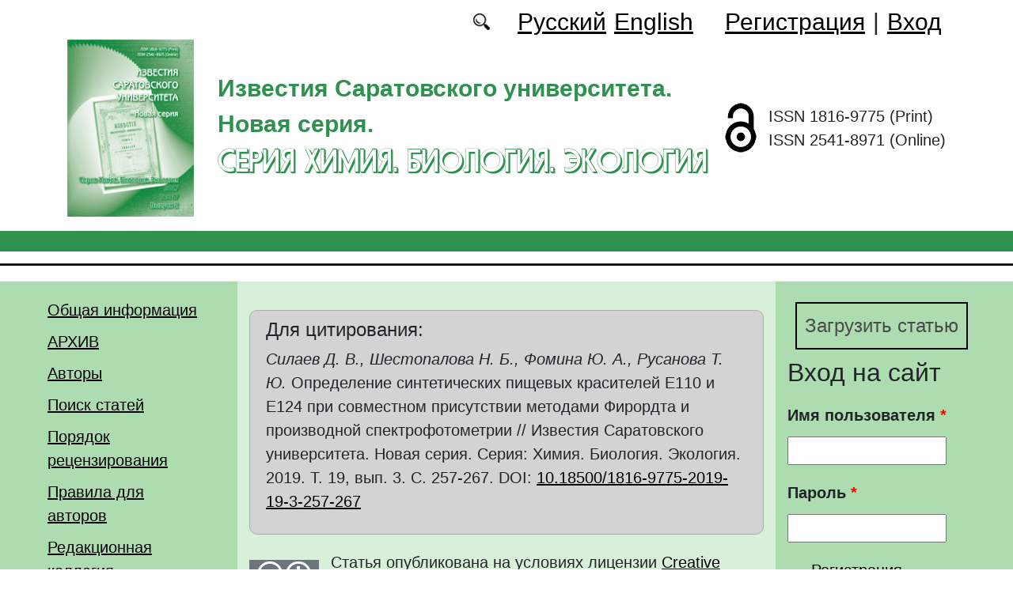

--- FILE ---
content_type: text/html; charset=utf-8
request_url: https://ichbe.sgu.ru/ru/articles/opredelenie-sinteticheskih-pishchevyh-krasiteley-e110-i-e124-pri-sovmestnom-prisutstvii
body_size: 14004
content:
<!DOCTYPE html PUBLIC "-//W3C//DTD XHTML+RDFa 1.0//EN"
  "http://www.w3.org/MarkUp/DTD/xhtml-rdfa-1.dtd">
<html xmlns="http://www.w3.org/1999/xhtml" xml:lang="ru" version="XHTML+RDFa 1.0" dir="ltr"
  xmlns:content="http://purl.org/rss/1.0/modules/content/"
  xmlns:dc="http://purl.org/dc/terms/"
  xmlns:foaf="http://xmlns.com/foaf/0.1/"
  xmlns:og="http://ogp.me/ns#"
  xmlns:rdfs="http://www.w3.org/2000/01/rdf-schema#"
  xmlns:sioc="http://rdfs.org/sioc/ns#"
  xmlns:sioct="http://rdfs.org/sioc/types#"
  xmlns:skos="http://www.w3.org/2004/02/skos/core#"
  xmlns:xsd="http://www.w3.org/2001/XMLSchema#">

<head profile="http://www.w3.org/1999/xhtml/vocab">
  <meta http-equiv="Content-Type" content="text/html; charset=utf-8" />
<meta name="Generator" content="Drupal 7 (http://drupal.org)" />
<link rel="canonical" href="/ru/articles/opredelenie-sinteticheskih-pishchevyh-krasiteley-e110-i-e124-pri-sovmestnom-prisutstvii" />
<link rel="shortlink" href="/ru/node/519" />
<script type="text/x-mathjax-config">MathJax.Hub.Config({
  showMathMenu: false,
  extensions: ['tex2jax.js'],
  jax: ['input/TeX','output/HTML-CSS'],
  tex2jax: {
    inlineMath: [ ['$','$'], ['\\(','\\)'] ],
    processEscapes: true,
    processClass: 'tex2jax',
    ignoreClass: 'html'
  },
  showProcessingMessages: false,
  messageStyle: 'none',
  menuSettings: { zoom: "Click" },
});</script><link rel="shortcut icon" href="https://ichbe.sgu.ru/sites/ichbe.sgu.ru/themes/ichbe2021/favicon.ico" type="image/vnd.microsoft.icon" />
  <title>Определение синтетических пищевых красителей Е110 и Е124 при совместном присутствии методами Фирордта и производной спектрофотометрии | Серия Химия. Биология. Экология</title>
  <link type="text/css" rel="stylesheet" href="https://ichbe.sgu.ru/sites/ichbe.sgu.ru/files/css/css_xE-rWrJf-fncB6ztZfd2huxqgxu4WO-qwma6Xer30m4.css" media="all" />
<link type="text/css" rel="stylesheet" href="https://ichbe.sgu.ru/sites/ichbe.sgu.ru/files/css/css_vv4pljwlvwdCGPcixhZ126582XBUyQM6Fs-F_c0Bkt0.css" media="all" />
<link type="text/css" rel="stylesheet" href="https://ichbe.sgu.ru/sites/ichbe.sgu.ru/files/css/css_b2V1mKwC3xuqcGl-4EA_b5abWwiof0357XvO7WQRG-8.css" media="all" />
<link type="text/css" rel="stylesheet" href="https://ichbe.sgu.ru/sites/ichbe.sgu.ru/files/css/css_JTri10aax0Zy530kMir7_6_-CTZaJ-y-4J-tDQdKMgg.css" media="all" />
<link type="text/css" rel="stylesheet" href="/sites/all/modules/custom/text_license_page/assets/css/text_license_page.css" media="all" />
<link type="text/css" rel="stylesheet" href="https://ichbe.sgu.ru/sites/ichbe.sgu.ru/files/css/css_8uK5aL84I7NmeIDWvQXmVouBN91FKnE6yOkNglDViIo.css" media="all" />
<link type="text/css" rel="stylesheet" href="https://ichbe.sgu.ru/sites/ichbe.sgu.ru/files/css/css_snFHCuovrH4q-XJAtBVR9Z24dWF337zAQ5ICFSsAvnQ.css" media="all" />
  <script type="text/javascript" src="https://ichbe.sgu.ru/sites/ichbe.sgu.ru/files/js/js_mOx0WHl6cNZI0fqrVldT0Ay6Zv7VRFDm9LexZoNN_NI.js"></script>
<script type="text/javascript">
<!--//--><![CDATA[//><!--
jQuery.migrateMute=true;jQuery.migrateTrace=false;
//--><!]]>
</script>
<script type="text/javascript" src="https://ichbe.sgu.ru/sites/ichbe.sgu.ru/files/js/js_bj8aLgXkuGq1Ao0IA5u3fJcg2JYAiq9U-UtBRf0goSc.js"></script>
<script type="text/javascript" src="https://ichbe.sgu.ru/sites/ichbe.sgu.ru/files/js/js_VDllQpUxf2pJJboe1uxbubdbz_92lbkavumvf2EiKjE.js"></script>
<script type="text/javascript" src="https://ichbe.sgu.ru/sites/ichbe.sgu.ru/files/js/js_EkKnthSXPYvyA30Aj8dK6lnys3UIjiTo6xQe-9kpMB4.js"></script>
<script type="text/javascript" src="https://ichbe.sgu.ru/sites/ichbe.sgu.ru/files/js/js_jq35urhgrKNt-SkoTlmw_h327y9PWjhryng-zQ2FGDY.js"></script>
<script type="text/javascript" src="/sites/all/libraries/mathjax/MathJax.js?config=TeX-AMS-MML_HTMLorMML"></script>
<script type="text/javascript" src="https://ichbe.sgu.ru/sites/ichbe.sgu.ru/files/js/js_CnO7o4NTh7MD8pvqTRWVjKHXfWaEJKp4aaB8ncKfhvg.js"></script>
<script type="text/javascript">
<!--//--><![CDATA[//><!--
jQuery.extend(Drupal.settings, {"basePath":"\/","pathPrefix":"ru\/","setHasJsCookie":0,"ajaxPageState":{"theme":"ichbe2021","theme_token":"JQsluas3wKktWuvrZh7QR0uBZTloyRBj6e5ID7RTxOc","jquery_version":"1.12","jquery_version_token":"-Cm93q9cOAG5aKHUkpYS2GLtzPqSYhTQllNK0WT_mlk","js":{"0":1,"sites\/all\/modules\/jquery_update\/replace\/jquery\/1.12\/jquery.min.js":1,"1":1,"sites\/all\/modules\/jquery_update\/replace\/jquery-migrate\/1\/jquery-migrate.min.js":1,"misc\/jquery-extend-3.4.0.js":1,"misc\/jquery-html-prefilter-3.5.0-backport.js":1,"misc\/jquery.once.js":1,"misc\/drupal.js":1,"sites\/all\/modules\/jquery_update\/js\/jquery_browser.js":1,"sites\/all\/modules\/jquery_update\/replace\/ui\/ui\/minified\/jquery.ui.core.min.js":1,"sites\/all\/modules\/jquery_update\/replace\/ui\/ui\/minified\/jquery.ui.widget.min.js":1,"sites\/all\/modules\/jquery_update\/replace\/ui\/ui\/minified\/jquery.ui.button.min.js":1,"sites\/all\/modules\/jquery_update\/replace\/ui\/ui\/minified\/jquery.ui.mouse.min.js":1,"sites\/all\/modules\/jquery_update\/replace\/ui\/ui\/minified\/jquery.ui.draggable.min.js":1,"sites\/all\/modules\/jquery_update\/replace\/ui\/ui\/minified\/jquery.ui.position.min.js":1,"misc\/ui\/jquery.ui.position-1.13.0-backport.js":1,"sites\/all\/modules\/jquery_update\/replace\/ui\/ui\/minified\/jquery.ui.resizable.min.js":1,"sites\/all\/modules\/jquery_update\/replace\/ui\/ui\/minified\/jquery.ui.dialog.min.js":1,"misc\/ui\/jquery.ui.dialog-1.13.0-backport.js":1,"misc\/ajax.js":1,"sites\/all\/modules\/jquery_update\/js\/jquery_update.js":1,"sites\/all\/modules\/entityreference\/js\/entityreference.js":1,"sites\/all\/modules\/custom\/local_translate\/local_translate.js":1,"sites\/all\/modules\/mathjax\/mathjax.js":1,"public:\/\/languages\/ru_XUIhu0DnmgRUH_rLJ_6b0RN4NNlbULHYu-eJoYqjM_A.js":1,"sites\/all\/modules\/custom\/biblio_list\/js\/biblio_list.js":1,"sites\/all\/libraries\/FileSaver.js\/FileSaver.min.js":1,"misc\/progress.js":1,"sites\/all\/modules\/autodialog\/autodialog.js":1,"sites\/all\/modules\/field_group\/field_group.js":1,"\/sites\/all\/libraries\/mathjax\/MathJax.js?config=TeX-AMS-MML_HTMLorMML":1,"sites\/ichbe.sgu.ru\/themes\/ichbe2021\/libraries\/popper\/popper.min.js":1,"sites\/ichbe.sgu.ru\/themes\/ichbe2021\/bootstrap\/js\/bootstrap.min.js":1,"sites\/ichbe.sgu.ru\/themes\/ichbe2021\/js\/app.js":1},"css":{"modules\/system\/system.base.css":1,"modules\/system\/system.menus.css":1,"modules\/system\/system.messages.css":1,"modules\/system\/system.theme.css":1,"misc\/ui\/jquery.ui.core.css":1,"misc\/ui\/jquery.ui.theme.css":1,"misc\/ui\/jquery.ui.button.css":1,"misc\/ui\/jquery.ui.resizable.css":1,"misc\/ui\/jquery.ui.dialog.css":1,"modules\/comment\/comment.css":1,"modules\/field\/theme\/field.css":1,"sites\/all\/modules\/custom\/local_translate\/local_translate.css":1,"modules\/node\/node.css":1,"modules\/search\/search.css":1,"modules\/user\/user.css":1,"sites\/all\/modules\/views\/css\/views.css":1,"sites\/all\/modules\/ckeditor\/css\/ckeditor.css":1,"sites\/all\/modules\/custom\/button_submit_article\/css\/styles-button-submit-articl.css":1,"sites\/all\/modules\/ctools\/css\/ctools.css":1,"modules\/locale\/locale.css":1,"\/sites\/all\/modules\/custom\/text_license_page\/assets\/css\/text_license_page.css":1,"sites\/all\/modules\/custom\/biblio_list\/css\/biblio_list.css":1,"sites\/ichbe.sgu.ru\/themes\/ichbe2021\/bootstrap\/css\/bootstrap.min.css":1,"sites\/ichbe.sgu.ru\/themes\/ichbe2021\/css\/fonts.css":1,"sites\/ichbe.sgu.ru\/themes\/ichbe2021\/css\/app.css":1}},"field_group":{"div":"full"},"urlIsAjaxTrusted":{"\/ru\/articles\/opredelenie-sinteticheskih-pishchevyh-krasiteley-e110-i-e124-pri-sovmestnom-prisutstvii?destination=node\/519":true}});
//--><!]]>
</script>
</head>
<body class="html not-front not-logged-in two-sidebars page-node page-node- page-node-519 node-type-journalarticle i18n-ru" >
  <div id="skip-link">
    <a href="#main-content" class="element-invisible element-focusable">Перейти к основному содержанию</a>
  </div>
    
	<header class="header">
		<div class="container">

			<div class="header__top row justify-content-center justify-content-lg-end align-items-center mb-2 mb-lg-0">
			
				<div class="header__search search col-auto">
					<a href="/articles/list"></a>
				</div>

				<div class="header__language language col-auto">
					  <div class="region region-language">
    <div id="block-locale-language-content" class="block block-locale">

    
  <div class="content">
    <ul class="language-switcher-locale-url"><li class="ru first active"><a href="/ru/articles/opredelenie-sinteticheskih-pishchevyh-krasiteley-e110-i-e124-pri-sovmestnom-prisutstvii" class="language-link active" xml:lang="ru">Русский</a></li>
<li class="en last"><a href="/en/node/519" class="language-link" xml:lang="en">English</a></li>
</ul>  </div>
</div>
  </div>
		
				</div>
				
				<div class="header__userdata userdata col-auto">
					<ul>
						<li>
						<a href="/user/register">Регистрация</a>							
						</li>
						<li>|</li>
						<li>
							<a href="/user">Вход</a>						</li>
					</ul>
				</div>
			</div>

			<div class="header__item row align-items-center text-center text-lg-left">
			
				<div class="logo header__logo col-lg-auto">
					  					<a href="/ru" title="Главная" rel="home" id="logo">
					  <img src="https://ichbe.sgu.ru/sites/ichbe.sgu.ru/themes/ichbe2021/logo.png" alt="Главная" />
					</a>
					  				</div>
				
				<div id="site-name" class="header__site-name col-lg my-2 my-lg-0">

					  						<div id="name-and-slogan">
						
						  							<div id="site-slogan">Известия Саратовского университета. Новая серия.</div>
						  						  
						  														  <h1 class="site-name">
								<a href="/ru" title="Главная" rel="home">Серия Химия. Биология. Экология</a>
							  </h1>
													  						</div> <!-- /#name-and-slogan -->
					  
				</div>
				
			    <div class="open_access col-xl-auto col-lg-9 col-md-8 col-sm-7 col-6"></div>

				<div class="issn col-xl-auto col-lg-3 col-md-4 col-sm-5 col-6 text-right text-xl-left">
				  	<div class="block-issn">
						<div>ISSN 1816-9775 (Print)</div>
						<div>ISSN 2541-8971 (Online)</div>
					</div>
				</div>	

			</div>


		</div> <!-- end container -->

		<nav class="header__nav">


	

		</nav>
		<hr class="header_line1 line1">
		<hr class="header_line2 line2">
		
	</header>

	<main class="main">
		<div class="container">
			<div class="row">
					<div id ="sidebar-first" class="sidebar col-lg-3 py-3">
						  <div class="region region-sidebar-first">
    <div id="block-system-main-menu" class="block block-system block-menu">

    
  <div class="content">
    <ul class="menu"><li class="first leaf"><a href="/ru/info">Общая информация</a></li>
<li class="leaf"><a href="/ru/journal/issues" title="">АРХИВ</a></li>
<li class="leaf"><a href="/ru/authors-user/list" title="">Авторы</a></li>
<li class="leaf"><a href="/ru/articles/list" title="">Поиск статей</a></li>
<li class="leaf"><a href="/ru/content/poryadok-recenzirovaniya">Порядок рецензирования</a></li>
<li class="leaf"><a href="/ru/dlya-avtorov">Правила для авторов</a></li>
<li class="leaf"><a href="/ru/redakcionnaya-kollegiya">Редакционная коллегия</a></li>
<li class="leaf"><a href="/ru/content/redakcionnaya-etika">Редакционная этика</a></li>
<li class="leaf"><a href="/ru/rubriki" title="">Рубрики</a></li>
<li class="last leaf"><a href="/ru/kontakty">Контакты</a></li>
</ul>  </div>
</div>
  </div>
					</div>

					<div id="main-content" class="col-lg-6 py-3">
						
																																		  <div class="tabs"></div>
																																			  <div class="region region-content">
    <div id="block-citing-an-article-citing-block" class="block block-citing-an-article">

    
  <div class="content">
    <h4>Для цитирования:</h4><p><i>Силаев Д. В., Шестопалова Н. Б., Фомина Ю. А., Русанова Т. Ю.</i> Определение синтетических пищевых красителей Е110 и Е124 при совместном присутствии методами Фирордта и производной спектрофотометрии // Известия Саратовского университета. Новая серия. Серия: Химия. Биология. Экология. 2019. Т. 19, вып. 3. С. 257-267. DOI: <a href="https://doi.org/10.18500/1816-9775-2019-19-3-257-267"  target="_blank">10.18500/1816-9775-2019-19-3-257-267</a></p>    </div>
</div>
<div id="block-text-license-page-info-license-page" class="block block-text-license-page">

    
  <div class="content">
    <div class="creativecommons"><span class="cc-logo"></span><span class="cc-attribution"></span></div><div>Статья опубликована на условиях лицензии  <a href="https://creativecommons.org/licenses/by/4.0/deed.ru" target="_blank">Creative Commons Attribution 4.0 International (CC-BY 4.0)</a>.</div>  </div>
</div>
<div id="block-biblio-list-cite-article-block" class="block block-biblio-list">

    
  <div class="content">
    

		<!-- Button trigger modal -->
		<div class="text-right">
			<button type="button" class="btn btn-secondary" data-toggle="modal" data-target="#CiteModal">XML
			</button>
		</div>

		<!-- Modal -->
		<div class="modal fade" id="CiteModal" tabindex="-1" role="dialog" aria-labelledby="CiteModalTitle" aria-hidden="true">
		  <div class="modal-dialog modal-dialog-centered" role="document">
		    <div class="modal-content">
		      <div class="modal-header">
		        <h5 class="modal-title" id="CiteModalLongTitle">XML</h5>
		        <button type="button" class="close" data-dismiss="modal" aria-label="Close">
		          <span aria-hidden="true">&times;</span>
		        </button>
		      </div>
		      <div class="modal-body">
				<nav>
				  <div class="nav nav-tabs" id="nav-tab" role="tablist">
				    <a class="nav-item nav-link active" id="nav-xml-tab" data-toggle="tab" href="#nav-xml" role="tab" aria-controls="nav-xml" aria-selected="true">xml</a>
				    <a class="nav-item nav-link" id="nav-BibTeX-tab" data-toggle="tab" href="#nav-BibTeX" role="tab" aria-controls="nav-BibTeX" aria-selected="false">BibTeX</a>
				  </div>
				</nav>
				<div class="tab-content" id="nav-tabContent">

				  <div class="tab-pane fade show active" id="nav-xml" role="tabpanel" aria-labelledby="nav-home-tab">
				    <p class="text-right my-3">XML для сайта doaj.org</p>
				    <textarea id="xml"><?xml version="1.0" encoding="UTF-8"?>
<records>
 <record>
  <language>eng</language>
  <publisher>Saratov State University</publisher>
  <journalTitle>Izvestiya of Saratov University. Chemistry. Biology. Ecology</journalTitle>
  <issn>1816-9775</issn>
  <eissn>2541-8971</eissn>
  <publicationDate>2019-09-30</publicationDate> 
  <volume>19</volume>
  <issue>3</issue>
  <startPage>257</startPage>
  <endPage>267</endPage>
  <doi>10.18500/1816-9775-2019-19-3-257-267</doi>
  <documentType>article</documentType>
  <title language="eng">Determination of Synthetic Food Dyes E110 and E124 in the Joint Presence by Vierordt’s Method and Derivative Spectrophotometry</title>
  <authors>
    <author>
      <name>Silaev, Dmitry V.</name>
      <affiliationId>1</affiliationId>
    </author>
    <author>
      <name>Shestopalova, Natalia Borisovna</name>
      <affiliationId>2</affiliationId>
    </author>
    <author>
      <name>Fomina, Yulia A.</name>
      <affiliationId>1</affiliationId>
    </author>
    <author>
      <name>Rusanova, Tatyana Yu.</name>
      <affiliationId>2</affiliationId>
    </author>
  </authors>
  <affiliationsList>
    <affiliationName affiliationId="1">Saratov State Medical University, 112, Bolshaya Kazachya Str., Saratov, 410010, Russia</affiliationName>
    <affiliationName affiliationId="2">Saratov State University, 83, Astrakhanskaya str., Saratov, 410012, Russia</affiliationName>
    </affiliationsList>
  <abstract language="eng">The application of the Vierordt’s and the first derivative at the “zero crossing” methods was evaluated for the simultaneous determination of synthetic food dyes Yellow “sunset” (E110) and Ponso 4R (E124) in model solutions. The concentrations interval of components is established at which the principle of optical densities additivity is observed. For the implementation of the Vierordt’s method, wavelengths with the maximum difference in the absorption coefficients of the individual components (470.2 and 536.7 nm) were chosen. The influence of the differentiation step at various concentrations of dyes on the magnitude of the first derivative corresponding to the absorption maximum in the spectrum of zero order was studied. The values of the “zero intersections” for the first derivatives of the absorption spectra of individual compounds were determined at the optimal differentiation step ?? = 2 nm, which amounted to 482.5 nm and 507 nm for Е110 and Е124, respectively. It was established that the error in the determination of individual dyes by the method of derivative spectrophotometry is lower than by the Vierordt’s method. The correctness of the dyes determination by the Vierordt’s method varied for E110 from 102 to 105%, for E124 from 93 to 107%. The correctness of the determination by the first derivative method with “zero crossing” varied for E110 from 98% to 101%, for E124 from 96% to 103%.  </abstract>
  <fullTextUrl format="pdf">https://ichbe.sgu.ru/sites/ichbe.sgu.ru/files/text-pdf/2022/04/himiya_2019_3_silaev.pdf</fullTextUrl>
  <keywords language="eng">
    <keyword>synthetic food dyes</keyword>
    <keyword>Yellow “sunset”</keyword>
    <keyword>Ponso 4R</keyword>
    <keyword>Vierordt’s method</keyword>
    <keyword>derivative spectrophotometry</keyword>
  </keywords>
 </record>
</records></textarea>
				    <div class="text-right mt-3">
				    	<button id="button_xml" onclick="downloadXML();">save as xml</button>
				    </div>
				  </div>

				  <div class="tab-pane fade" id="nav-BibTeX" role="tabpanel" aria-labelledby="nav-profile-tab">
					<p class="text-right my-3">BibTeX</p>
				    <textarea id="BibTeX">@article{
	Izv. Sarat. Univ. Chemistry. Biology. Ecology-19-3-257,
	author = {Silaev, Dmitry V. and Shestopalova, Natalia Borisovna and Fomina, Yulia A. and Rusanova, Tatyana Yu.},
	title = {Determination of Synthetic Food Dyes E110 and E124 in the Joint Presence by Vierordt’s Method and Derivative Spectrophotometry},
	year = {2019},
	journal = {Izvestiya of Saratov University. Chemistry. Biology. Ecology},
	volume = {19},
	number = {3},
	url = {https://ichbe.sgu.ru/sites/ichbe.sgu.ru/files/text-pdf/2022/04/himiya_2019_3_silaev.pdf},
	address = {Saratov State University, ul. Astrakhanskaya, 83, Saratov, 410012, Russia},
	language = {en},
	doi = {10.18500/1816-9775-2019-19-3-257-267},
	pages = {257--267},
	issn = {1816-9775},
	keywords = {synthetic food dyes,Yellow “sunset”,Ponso 4R,Vierordt’s method,derivative spectrophotometry},
	abstract = {The application of the Vierordt’s and the first derivative at the “zero crossing” methods was evaluated for the simultaneous determination of synthetic food dyes Yellow “sunset” (E110) and Ponso 4R (E124) in model solutions. The concentrations interval of components is established at which the principle of optical densities additivity is observed. For the implementation of the Vierordt’s method, wavelengths with the maximum difference in the absorption coefficients of the individual components (470.2 and 536.7 nm) were chosen. The influence of the differentiation step at various concentrations of dyes on the magnitude of the first derivative corresponding to the absorption maximum in the spectrum of zero order was studied. The values of the “zero intersections” for the first derivatives of the absorption spectra of individual compounds were determined at the optimal differentiation step ?? = 2 nm, which amounted to 482.5 nm and 507 nm for Е110 and Е124, respectively. It was established that the error in the determination of individual dyes by the method of derivative spectrophotometry is lower than by the Vierordt’s method. The correctness of the dyes determination by the Vierordt’s method varied for E110 from 102 to 105%, for E124 from 93 to 107%. The correctness of the determination by the first derivative method with “zero crossing” varied for E110 from 98% to 101%, for E124 from 96% to 103%.  }
}</textarea>
				    <div class="text-right mt-3">
				    	<button id="button_xml" onclick="downloadBibTeX();">save as BibTeX</button>
				    </div>

				  </div>

				  </div>				  
				
		      </div>
		    </div>

		  </div>
		</div>
	  </div>
</div>
<div id="block-system-main" class="block block-system">

    
  <div class="content">
    <div id="node-519" class="node node-journalarticle clearfix" about="/ru/articles/opredelenie-sinteticheskih-pishchevyh-krasiteley-e110-i-e124-pri-sovmestnom-prisutstvii" typeof="sioc:Item foaf:Document">

    
    
      <span property="dc:title" content="Определение синтетических пищевых красителей Е110 и Е124 при совместном присутствии методами Фирордта и производной спектрофотометрии" class="rdf-meta element-hidden"></span><span property="sioc:num_replies" content="0" datatype="xsd:integer" class="rdf-meta element-hidden"></span>
  
  <div class="content">
    


    <div class="field field-name-field-text-pdf field-type-file field-label-inline clearfix">
              <div class="field-label">Полный текст в формате PDF(Ru): </div>
            <div class="field-items">
        		
			           <div class="field-item even"><span class="file"><img class="file-icon" alt="" title="application/pdf" src="/modules/file/icons/application-pdf.png" /> <a href="https://ichbe.sgu.ru/system/files_force/text-pdf/2022/04/himiya_2019_3_silaev.pdf?download=1" type="application/pdf; length=869492">скачать</a></span></div>
          <div class="prosmotr"> (загрузок: 636)</div>
              </div>
    </div><!--
This file is not used by Drupal core, which uses theme functions instead.
See http://api.drupal.org/api/function/theme_field/7 for details.
After copying this file to your theme's folder and customizing it, remove this
HTML comment.
-->
<div class="field field-name-field-language field-type-list-integer field-label-inline clearfix">
      <div class="field-label">Язык публикации:&nbsp;</div>
    <div class="field-items">
          <div class="field-item even">русский</div>
      </div>
</div>
<!--
This file is not used by Drupal core, which uses theme functions instead.
See http://api.drupal.org/api/function/theme_field/7 for details.
After copying this file to your theme's folder and customizing it, remove this
HTML comment.
-->
<div class="field field-name-field-heading field-type-taxonomy-term-reference field-label-inline clearfix">
      <div class="field-label">Рубрика:&nbsp;</div>
    <div class="field-items">
          <div class="field-item even"><a href="/ru/rubrika/himiya" typeof="skos:Concept" property="rdfs:label skos:prefLabel">Химия</a></div>
      </div>
</div>
<!--
This file is not used by Drupal core, which uses theme functions instead.
See http://api.drupal.org/api/function/theme_field/7 for details.
After copying this file to your theme's folder and customizing it, remove this
HTML comment.
-->
<div class="field field-name-field-typersci field-type-taxonomy-term-reference field-label-inline clearfix">
      <div class="field-label">Тип статьи:&nbsp;</div>
    <div class="field-items">
          <div class="field-item even">Научная статья</div>
      </div>
</div>
<!--
This file is not used by Drupal core, which uses theme functions instead.
See http://api.drupal.org/api/function/theme_field/7 for details.
After copying this file to your theme's folder and customizing it, remove this
HTML comment.
-->
<div class="field field-name-field-udk field-type-text field-label-inline clearfix">
      <div class="field-label">УДК:&nbsp;</div>
    <div class="field-items">
          <div class="field-item even">543.422.3</div>
      </div>
</div>
<!--
This file is not used by Drupal core, which uses theme functions instead.
See http://api.drupal.org/api/function/theme_field/7 for details.
After copying this file to your theme's folder and customizing it, remove this
HTML comment.
-->
<div class="field field-name-field-doi field-type-text field-label-inline clearfix">
      <div class="field-label">DOI:&nbsp;</div>
    <div class="field-items">
          <div class="orcid"><a href="https://doi.org/10.18500/1816-9775-2019-19-3-257-267"/ target="_blank">10.18500/1816-9775-2019-19-3-257-267</a></div>
      </div>
</div>
<!--
This file is not used by Drupal core, which uses theme functions instead.
See http://api.drupal.org/api/function/theme_field/7 for details.
After copying this file to your theme's folder and customizing it, remove this
HTML comment.
-->


<div class="field field-name-title-field field-type-text field-label-hidden">


	<div class="field-item"><h1 class="page-title">Определение синтетических пищевых красителей Е110 и Е124 при совместном присутствии методами Фирордта и производной спектрофотометрии</h1>
</div>


</div>



<!--
This file is not used by Drupal core, which uses theme functions instead.
See http://api.drupal.org/api/function/theme_field/7 for details.
After copying this file to your theme's folder and customizing it, remove this
HTML comment.
-->
<div class="field field-name-field-autor field-type-entityreference field-label-inline clearfix">
      <div class="field-label">Авторы:&nbsp;</div>
    <div class="field-items">
          <div class="field-item even"><a target="_blank" href="/ru/users/silaev-dmitriy">Силаев Дмитрий Владимирович</a>, Саратовский государственный медицинский университет имени В. И. Разумовского</div>
          <div class="field-item odd"><a target="_blank" href="/ru/users/shestopalova-nataliya">Шестопалова Наталия Борисовна</a>, Саратовский национальный исследовательский государственный университет имени Н. Г. Чернышевского</div>
          <div class="field-item even"><a target="_blank" href="/ru/users/fomina-yuliya">Фомина Юлия Андреевна</a>, Саратовский государственный медицинский университет имени В. И. Разумовского</div>
          <div class="field-item odd"><a target="_blank" href="/ru/users/rusanova-tatyana">Русанова Татьяна Юрьевна</a>, Саратовский национальный исследовательский государственный университет имени Н. Г. Чернышевского</div>
      </div>
</div>
<!--
This file is not used by Drupal core, which uses theme functions instead.
See http://api.drupal.org/api/function/theme_field/7 for details.
After copying this file to your theme's folder and customizing it, remove this
HTML comment.
-->
<div class="field field-name-body field-type-text-with-summary field-label-above">
      <div class="field-label">Аннотация:&nbsp;</div>
    <div class="field-items">
          <div class="field-item even" property="content:encoded"><div class="tex2jax"><p>Оценены возможности методов Фирордта и первой производной при «нулевом пересечении» для определения содержания синтетических пищевых красителей Желтый «солнечный закат» (Е110) и Понсо 4R (Е124) при совместном присутствии в модельных растворах. Установлен диапазон концентраций компонентов, при котором соблюдается принцип аддитивности оптических плотностей. Для реализации метода Фирордта подобраны длины волн с максимальным различием коэффициентов поглощения отдельных компонентов (470.2 и 536.7 нм). Изучено влияние шага дифференцирования при разной концентрации красителей на величину первой производной, соответствующей максимуму поглощения в спектре нулевого порядка. Определены значения «нулевых пересечений» первых производных спектров поглощения индивидуальных соединений при оптимальном шаге дифференцирования <span style="color:rgb(0, 0, 0); font-family:-apple-system,blinkmacsystemfont,roboto,open sans,helvetica neue,noto sans armenian,noto sans bengali,noto sans cherokee,noto sans devanagari,noto sans ethiopic,noto sans georgian,noto sans hebrew,noto sans kannada,noto sans khmer,noto sans lao,noto sans osmanya,noto sans tamil,noto sans telugu,noto sans thai,sans-serif">?</span>? = 2 нм, которые составили для Е110 и Е124 482.5 нм и 507 нм соответственно. Установлено, что погрешность определения индивидуальных красителей методом производной спектрофотометрии ниже, чем методом Фирордта. Правильность определения красителей методом Фирордта варьировала для Е110 от 102 до 105%, для  Е124 – от 93 до 107%. Правильность определения с помощью метода первой производной при «нулевом пересечении» для Е110 от 98 до 101%, Е124 – от 96 до 103%. </p>
</div></div>
      </div>
</div>
<!--
This file is not used by Drupal core, which uses theme functions instead.
See http://api.drupal.org/api/function/theme_field/7 for details.
After copying this file to your theme's folder and customizing it, remove this
HTML comment.
-->
<div class="field field-name-field-key-words field-type-taxonomy-term-reference field-label-inline clearfix">
      <div class="field-label">Ключевые слова:&nbsp;</div>
    <div class="field-items">
          <div class="field-item even"><a href="/ru/klyuchevye-slova/sinteticheskie-pishchevye-krasiteli" typeof="skos:Concept" property="rdfs:label skos:prefLabel">синтетические пищевые красители</a></div>
          <div class="field-item odd"><a href="/ru/klyuchevye-slova/zheltyy-solnechnyy-zakat" typeof="skos:Concept" property="rdfs:label skos:prefLabel">Желтый «солнечный закат»</a></div>
          <div class="field-item even"><a href="/ru/klyuchevye-slova/ponso-4r" typeof="skos:Concept" property="rdfs:label skos:prefLabel">Понсо 4R</a></div>
          <div class="field-item odd"><a href="/ru/klyuchevye-slova/metod-firordta" typeof="skos:Concept" property="rdfs:label skos:prefLabel">метод Фирордта</a></div>
          <div class="field-item even"><a href="/ru/klyuchevye-slova/proizvodnaya-spektrofotometriya" typeof="skos:Concept" property="rdfs:label skos:prefLabel">производная спектрофотометрия</a></div>
      </div>
</div>
<!--
This file is not used by Drupal core, which uses theme functions instead.
See http://api.drupal.org/api/function/theme_field/7 for details.
After copying this file to your theme's folder and customizing it, remove this
HTML comment.
-->
<div class="field field-name-field-literature field-type-text-long field-label-above">
      <div class="field-label">Список источников:&nbsp;</div>
    <div class="field-items">
          <div class="field-item even"><div class="tex2jax"><ol>
<li>Гигиенические требования по применению пищевых добавок. Санитарно-эпидемиологические правила и нормы. СанПиН 2.3.2.1293-03 / Минздрав России. М., 2003.</li>
<li> Козина О. В. Влияние пищевых добавок на организм человека // Практико-ориентированные молодежные исследования проблем региона : материалы региональной науч.-практ. конф. обучающихся и студентов. Тюмень : Изд-во Тюмен. гос. нефтегаз. ун-та, 2012. С. 80-84.</li>
<li>Смирнов Е. В. Пищевые красители. Справочник. СПб. : Профессия, 2009. 352 с. </li>
<li>Шестопалова Н. Б. Системы нПАВ – Н2О – электролиты в мицеллярной экстракции и фотометрическом определении синтетических пищевых красителей : автореф. дис. … канд. хим. наук. Саратов, 2015. 23 с.</li>
<li>Берштейн И. Я., Каминский Ю. Л. Спектрофотометрический анализ в органической химии. Л. : Химия, 1975. 232 с.</li>
<li>Власова И. В., Вершинин В. И., Шелпакова А. С. Хемометрические алгоритмы в спектрофотометрическом анализе неразделенных смесей органических веществ // Вестн. Омск. ун-та. 2010. № 2. С. 14-24.</li>
<li>Altmoz S., Toptan S. Determination of Tartrazine and Ponceau-4R in various food samples by Vierordt’s method and ratio spectra ? rst-order derivative UV spectrophotometry // J. Food Compost Anal. 2002. Vol. 15. P. 667-683. DOI: <a href="https://doi.org/10.1155/2014/650465 ">https://doi.org/10.1155/2014/650465 </a></li>
<li>Altmoz S., Toptan S. Simultaneous determination of Indigotin and Ponceau-4R in food samples by using Vierordt’s method, ratio spectra ? rst order derivative and derivative UV spectrophotometry // J. Food Compost Anal. 2003. Vol. 16. Р. 517-530. DOI: <a href="https://doi.org/10.1016/S08891575(03)00022-X">https://doi.org/10.1016/S08891575(03)00022-X</a></li>
<li>Bozdogan A., Ozgur M.U., Koyuncu I. Simultaneous determination of sunset yellow and ponceau 4R in gelatin powder by derivative spectrophotometry and partial least-squares multivariate spectrophotometric calibration // Anal. Lett. 2000. Vol. 33, № 14. Р. 2975-2982. DOI: <a href="https://doi.org/10.1080/00032710008543235">https://doi.org/10.1080/00032710008543235</a></li>
<li>Lopez-de-Alba P. L., Lopez-Martinez L., Michelini-Rodriguez L. I., Wrobel K., Amador-Hernandez J. Extraction of sunset yellow and tartrazine by ion-pair formation with Adogen-464 and their simultaneous determination by bivariate calibration and derivative spectrophotometry // Analyst.1997. Vol. 122. Р. 1575-1579. DOI: <a href="https://doi.org/10.1039/a702268i">https://doi.org/10.1039/a702268i</a></li>
<li>Gianotti V., Angioi S., Gosetti F., Marengo E., Gennaro M. C. Chemometrically assisted development of IP-RPHPLC and spectrophotometric methods for the identi? cation and determination of synthetic dyes in commercial soft drinks // J. Liq. Chromatogr. Relat. Technol. 2005. Vol. 28. P. 923-937. DOI: <a href="https://doi.org/10.1081/JLC-200051484">https://doi.org/10.1081/JLC-200051484</a>.</li>
<li>Булатов М. И., Калинкин И. П. Практическое руководство по фотометрическим методам анализа. Л. : Химия, 1986. 432 с.</li>
<li>Власова И. В., Вершинин В. И., Цюпко Т. Г. Методология спектрофотометрического анализа смесей органических соединений, проблема неаддитивности светопоглощения // Журн. аналит. химии. 2011. Т. 66, № 1. С. 25-33.</li>
<li>Шестопалова Н. Б., Петрович М. В., Чернова Р. К. Определение синтетических пищевых красителей Е102 и Е110 при совместном присутствии // Изв. Сарат. ун-та. Нов. сер. Сер. Химия, Биология, Экология. 2016. Т. 16, вып. 3 С. 247-253. DOI: <a href="https://doi.org/10.18500/1816-97752016-16-3-247-253">https://doi.org/10.18500/1816-97752016-16-3-247-253</a></li>
<li>Sayar S., Ozdemir Y. First-derivative spectrophotometric determination of Ponceau 4R, Sunset Yellow and Tartrazine in confectionery products // Food Chem. 1998. Vol. 61, № 3. Р. 367-372.</li>
<li>Ustun Ozgur M., Alpdogan G., Koyuncu I. Zero-crossing derivative spectrophotometric determination of mixtures of sunset yellow and erythrosine in pure form and in tablets // Anal. Lett. 2007. Vol 35, № 4. P. 721-732. DOI: <a href="https://doi.org/10.1081/AL-120003172">https://doi.org/10.1081/AL-120003172</a></li>
<li>Berzas Nevado J. J., Rodriguez Flore J., Villaseror Lerena M. J. Simultaneous determination of tartrazine and sunset yellow by derivative spectrophotometry and ratio spectra derivative // Talanta. 1993. Vol. 40, № 9. Р. 1391-1396.</li>
<li>Ozgur M. U. A rapid spectrophotometric method to resolve a binary mixture of food colorants (Ribo? avine and Sunset Yellow) // Turk. J. Chem. 2004. Vol. 28. P. 325-333.</li>
<li>Capitan-Vallvey L. F., Valencia M. C., Nicolas E. A. Flow injection analysis with on-line solid phase extraction for spectrophotometric determination of Ponceau 4R and its subsidiary unsulfonated dye in sweets and cosmetic products // Microchim. Acta. 2002. Vol. 138, № 1-2. Р. 69-76.</li>
<li>Joseph-Charles J., Langlois M. H., Montagut M., Boyer C., Dubost J. P. Simultaneous Determination of Two Synthetic Dyes Erytrosine and Sunset Yellow in a Pharmaceutical Syrup By First Derivative Visible Spectrophotometry // Anal. Lett. 2002. Vol. 35, № 4. P. 721-732. DOI: <a href="https://doi.org/10.1081/AL-120003172">https://doi.org/10.1081/AL-120003172</a></li>
<li>Vidotti E. C., Cancino J. C., Oliveira C. C., Rollemberg M. do C. E. Simultaneous determination of food dyes by ? rst derivative spectrophotometry with sorption onto polyurethane foam // Anal. Sci. 2005. Vol. 21. Р. 149-153. DOI: <a href="https://doi.org/10.2116/analsci.21.149">https://doi.org/10.2116/analsci.21.149</a></li>
<li>Ozdemir Y., Akkan A. A. Determination of Patent Blue V and Carmoisine in gelatine desserts by derivative spectrophotometry // Turk. J. Chem. 1999. Vol. 23. P. 221-229.</li>
<li>Основы аналитической химии : практическое руководство / под ред. Ю. А. Золотова. М. :Лаборатория знаний. 2017. 462 с.</li>
</ol>
</div></div>
      </div>
</div>
<div id="node-journalarticle-full-group-journal-info" class="clearfix group-journal-info field-group-div"><!--
This file is not used by Drupal core, which uses theme functions instead.
See http://api.drupal.org/api/function/theme_field/7 for details.
After copying this file to your theme's folder and customizing it, remove this
HTML comment.
-->
<div class="field field-name-field-journal-link field-type-entityreference field-label-inline clearfix">
      <div class="field-label">Журнал:&nbsp;</div>
    <div class="field-items">
          <div class="field-item even"><a href="/ru/journal/2019/3">Известия Саратовского университета. Новая серия. Серия «Химия. Биология. Экология». 2019, Т. 19, вып. 3</a></div>
      </div>
</div>
</div>  </div>

  
  
</div>
  </div>
</div>
  </div>
					
							
					</div>
					<div id="sidebar-second" class="sidebar col-lg-3 py-3">
						  <div class="region region-sidebar-second">
    <div id="block-button-submit-article-button-submit-article" class="block block-button-submit-article">

    
  <div class="content">
    <a href="/ru/user/register" class="button-submit-article">Загрузить статью</a>  </div>
</div>
<div id="block-user-login" class="block block-user">

    <h2>Вход на сайт</h2>
  
  <div class="content">
    <form action="/ru/articles/opredelenie-sinteticheskih-pishchevyh-krasiteley-e110-i-e124-pri-sovmestnom-prisutstvii?destination=node/519" method="post" id="user-login-form" accept-charset="UTF-8"><div><div class="form-item form-type-textfield form-item-name">
  <label for="edit-name">Имя пользователя <span class="form-required" title="Обязательно для заполнения.">*</span></label>
 <input type="text" id="edit-name" name="name" value="" size="15" maxlength="60" class="form-text required" />
</div>
<div class="form-item form-type-password form-item-pass">
  <label for="edit-pass">Пароль <span class="form-required" title="Обязательно для заполнения.">*</span></label>
 <input type="password" id="edit-pass" name="pass" size="15" maxlength="128" class="form-text required" />
</div>
<div class="item-list"><ul><li class="first"><a href="/ru/user/register" title="Регистрация">Регистрация</a></li>
<li class="last"><a href="/ru/user/password" title="Запросить новый пароль по электронной почте.">Забыли пароль?</a></li>
</ul></div><input type="hidden" name="form_build_id" value="form--6XPjx5eemc7JGIw0lca7nCZBGVu5lTwKog-AEspNPM" />
<input type="hidden" name="form_id" value="user_login_block" />
<div class="form-actions form-wrapper" id="edit-actions"><input type="submit" id="edit-submit" name="op" value="Войти" class="form-submit" /></div></div></form>  </div>
</div>
<div id="block-menu-menu-right-menu" class="block block-menu">

    
  <div class="content">
    <ul class="menu"><li class="first leaf"><a href="https://elibrary.ru/title_about_new.asp?id=26686" title="">РИНЦ</a></li>
<li class="leaf"><a href="https://vak.minobrnauki.gov.ru/documents#tab=_tab:editions~" title="">Список ВАК</a></li>
<li class="leaf"><a href="https://doaj.org/toc/2541-8971" title="">DOAJ</a></li>
<li class="leaf"><a href="https://cyberleninka.ru/journal/n/izvestiya-saratovskogo-universiteta-novaya-seriya-seriya-himiya-biologiya-ekologiya?i=1102761" title="">КиберЛенинка</a></li>
<li class="last leaf"><a href="https://journals.sgu.ru/" title="">Журналы СГУ</a></li>
</ul>  </div>
</div>
<div id="block-block-16" class="block block-block">

    
  <div class="content">
    <div class="tex2jax"><p><a href="https://ichbe.sgu.ru/ru/pretty-articles">Популярные загрузки файлов</a></p>
</div>  </div>
</div>
  </div>
					</div>
			</div>
		</div>			
	</main>
	<footer class="footer">
		<div class="container">
						<div class="region-footer">
			© 2013-2026 Дизайн и программное обеспечение сайта. ФГБОУ ВО «Саратовский национальный исследовательский государственный университет имени Н.Г. Чернышевского»			</div>				
		</div>
	</footer>
    <div class="region region-page-bottom">
    <div class="ym-counter"><!-- Yandex.Metrika counter -->
<script type="text/javascript">
    (function (d, w, c) {
        (w[c] = w[c] || []).push(function() {
            try {
                w.yaCounter44820412 = new Ya.Metrika({
                    id:44820412,
                    clickmap:true,
                    trackLinks:true,
                    accurateTrackBounce:true
                });
            } catch(e) { }
        });

        var n = d.getElementsByTagName("script")[0],
            s = d.createElement("script"),
            f = function () { n.parentNode.insertBefore(s, n); };
        s.type = "text/javascript";
        s.async = true;
        s.src = "https://mc.yandex.ru/metrika/watch.js";

        if (w.opera == "[object Opera]") {
            d.addEventListener("DOMContentLoaded", f, false);
        } else { f(); }
    })(document, window, "yandex_metrika_callbacks");
</script>
<noscript><div><img src="https://mc.yandex.ru/watch/44820412" style="position:absolute; left:-9999px;" alt="" /></div></noscript>
<!-- /Yandex.Metrika counter --></div>  </div>
<script type="text/javascript">
<!--//--><![CDATA[//><!--

	    function downloadXML(){
	      var save = document.getElementById("xml").value;  
	      var blob = new Blob([save], {type: "text/plain;charset=utf-8"});
	      var mainName = document.getElementsByClassName("page-title")[0].innerHTML;
	      saveAs(blob, mainName + ".xml");
	    }

	    function downloadBibTeX(){
	      var save = document.getElementById("BibTeX").value;  
	      var blob = new Blob([save], {type: "text/plain;charset=utf-8"});
	      var mainName = document.getElementsByClassName("page-title")[0].innerHTML;
	      saveAs(blob, mainName + ".bib");
	    }	    
	
//--><!]]>
</script>
</body>
</html>


--- FILE ---
content_type: text/css
request_url: https://ichbe.sgu.ru/sites/ichbe.sgu.ru/files/css/css_8uK5aL84I7NmeIDWvQXmVouBN91FKnE6yOkNglDViIo.css
body_size: -19
content:
#CiteModal textarea{width:100%;min-height:200px;}@media (min-width:768px){.modal-dialog{max-width:700px!important;}}@media (min-width:992px){.modal-dialog{max-width:900px!important;}}@media (min-width:1200px){.modal-dialog{max-width:1000px!important;}#CiteModal textarea{min-height:400px;}}
